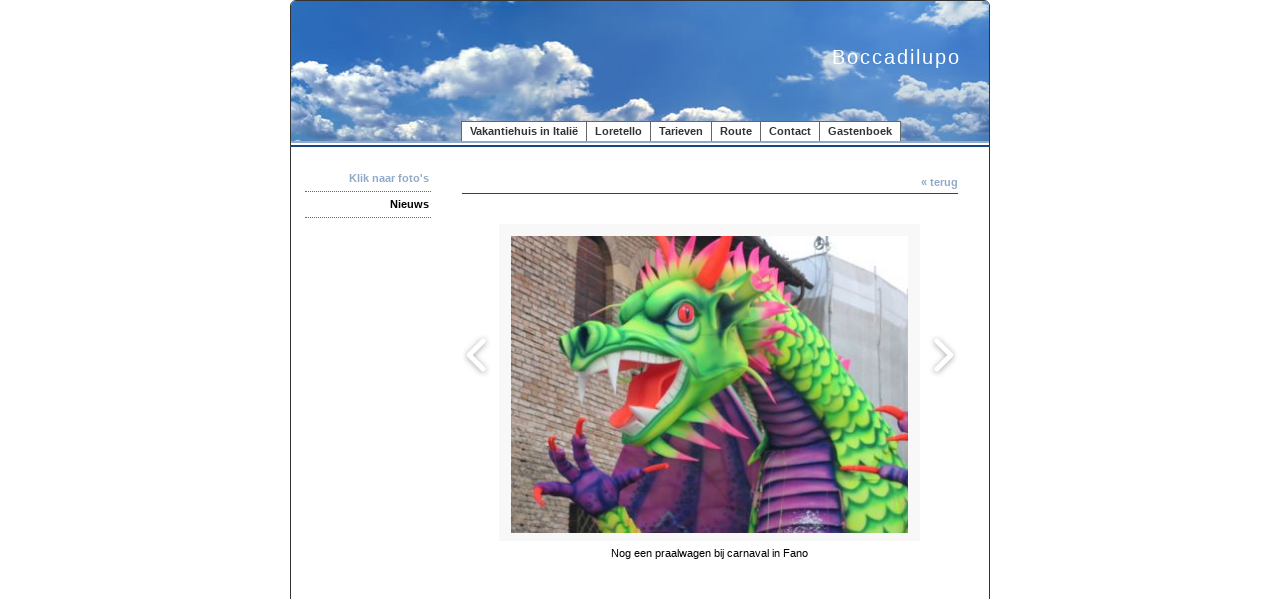

--- FILE ---
content_type: text/html; charset=utf-8
request_url: http://boccadilupo.nl/album/image-2-22
body_size: 5480
content:
<!DOCTYPE html>
<html lang="nl">
<head>
<meta http-equiv="X-UA-Compatible" content="IE=edge" /><meta charset="utf-8">
<link rel="canonical" href="http://www.boccadilupo.nl/album/image-2-22">
<meta name="keywords" content="vakantiehuis Italie Loretello Marche zomervakantie huurhuis Boccadilupo Bocca Adriatische kust">
<meta name="generator" content="Maakum websites - version 10.0.3">
<!--[if IEMobile]><meta http-equiv="cleartype" content="on"><![endif]-->
<!-- Responsive and mobile friendly stuff -->
<meta name="HandheldFriendly" content="True">
<meta name="MobileOptimized" content="320">
<meta name="viewport" content="width=device-width,initial-scale=1.0,minimum-scale=1.0,maximum-scale=1.0,user-scalable=no,viewport-fit=cover">

<title>Boccadilupo - Klik naar foto's</title>
<!-- link rel='stylesheet' type='text/css' media='all' href='/common/style/classic/theme.css' -->
<link rel='stylesheet' type='text/css' media='all' href='/common/style/classic/maakum.php'>
<style type="text/css">
#intro {margin: 1.5em auto 2em;}
#album_container {margin: 20px 0; margin-bottom: 2em;}
div.image_container {
	display:inline-block;
	position:relative;
	vertical-align: top;
	margin-bottom: 14px;
	margin-right: 9px;
	zoom: 1;
	}
div.alb_img {
	box-shadow: 5px 5px 5px #d9d9d9;
	color: #000000;
	background-color: #ffffff;
	height: 152px;
	width: 152px;
	position:relative;
	overflow:hidden;
}
div.alb_img a {
	display: block;
	height: 100%;
	width: 100%;
	position:relative;
	line-height: 106px;
	text-align: center;
}
div.alb_img img {
	border: 1px solid #F8F8F8;
	vertical-align: middle;
	height: 150px;
}
div.alb_img a:hover img {border: 1px solid #91A9CB;}

.albumpro_img_container {
	display:inline-block;
	position:relative;
	left:-25px;
	width:200px;
	height:150px;
	vertical-align:middle;
	text-align:center;
}
.albumpro_img_container img {
	height:110px;
}
div.alb_desc {
	text-align: center;
	font-weight: normal;
	width: 120px;
	margin: 2px;
}
#image_box_container {
	width: 100%;
	text-align:center;
	
}
.image_box {
	margin: 0px;
	padding: 12px 12px 6px 12px;
}
.picture-slides-container {
	padding: 20px 0 20px 0;
	min-height: 300px;
	width: 100%;
}

.picture-slides-fade-container {
	margin: 0 auto;
	display: inline-block;
	max-width: 80%;
}
.picture-slides-image {
	max-width: 100%;
}
.picture-slides-next-image {
	background-image:url('https://je-eigen-site.nl/images/buttons/arrow_next.png');
	background-repeat:no-repeat;
	display:block;
	height: 50px;
	width: 29px;
	float: right;
}
.picture-slides-previous-image {
	background-image:url('https://je-eigen-site.nl/images/buttons/arrow_prev.png');
	background-repeat:no-repeat;
	display:block;
	height: 50px;
	width: 29px;
}
.picture-slides-image-text {
	clear: both;
	position: relative;
	text-align: center;
	padding: 5px 0 10px;
	/*z-index: 1001;*/
}
.picture-slides-disabled {
	color: #eee;
	background-image: none;
}

div.navigation-controls{
	float: left;
	list-style: none;
	margin-top: 10em;
	width: 5%;
}
div.nav-right{
	float: right !important;
}
p.thumb_caption {
	margin-top: 5px;
	margin-bottom: 1em;
	width: 110px;
	text-align:left;
    word-break: normal;
    word-wrap: break-word;
    font-size: 11px;
    line-height: 1.5em;
}
p.thumb_caption img {
	vertical-align: -1px;
}
.cat_menu {
	border-bottom:solid 1px #d9d9d9;
	padding-bottom: 11px;
	max-width: 650px;
	line-height: 18px;
	font-weight: bold;
	color: #d9d9d9;
	margin: 1em auto;
}
.cat_line {
	color: #d9d9d9;
}
.titel { text-align:center; }

div.backLink {text-align: right; }

</style><script src='/maakum_central/10.0/common/scripts/jquery/jquery-3.5.1.min.js'></script><script src='/maakum_central/10.0/common/scripts/jquery.scrollbar.min.js'></script><script src='/maakum_central/10.0/common/scripts/jquery-migrate-3.3.1.min.js'></script><script src='/maakum_central/10.0/common/scripts/lazyload/jquery.lazyload.min.js'></script><script>
var g_more='meer';
jQuery(document).ready(function(){jQuery('.scrollbar-inner').scrollbar();});</script><script src="/maakum_central/10.0/common/scripts/pictureSlides.js"></script><script src="/maakum_central/10.0/common/scripts/main.js"></script>
<link rel='shortcut icon' href='/favicon.ico' type='image/x-icon'>
</head>

<body id="page_8" > 
<div id="wrapper">
	<div id="body_container">
		<div id="header_container">
						<div id="top_container"  >
				<!--<div id="topTheme">	-->	
					<div id="title_container">Boccadilupo</div>
					<div id="wowslider-container1">
	<div class="ws_images"><img src="https://je-eigen-site.nl/common/themes/700/theme_2.jpg" alt=""/></div>
</div>
	
				<!--</div>-->
			</div>
						<div id="menu_container">
				<div id="topNav" class="nav-holder" role="navigation" aria-label="top menu">

<ul id="menu">
<li ><a href='/'>Vakantiehuis in Italië</a></li><li ><a href='/home/2'>Loretello</a></li><li ><a href='/home/3'>Tarieven</a></li><li ><a href='/home/4'>Route</a></li><li ><a href='/home/5'>Contact</a></li><li ><a href='/home/6'>Gastenboek</a></li>	</ul><script>
	document.getElementById('menu').style.visibility='hidden';
	document.getElementById('menu').style.overflow='hidden';
	</script>
	
</div>	<!-- topNav-->			</div> <!-- menu_container -->
		</div>
		<div id="content_container" >
<div id="submenu_container" style="text-align: right;" class="nav-holder" role="navigation" aria-label="side menu">

<ul id='sidebarmenu'><li><a class='selected' href='/album/' title='Klik naar foto&#039;s'>Klik naar foto's</a>
</li>
<li><a  href='/nieuws/' title='Nieuws'>Nieuws</a>
</li>
</ul></div>
<script>
		jQuery.PictureSlides.set({
			// Switches to decide what features to use
			useFadingIn : true,
			useFadingOut : true,
			useFadeWhenNotSlideshow : true,
			useFadeForSlideshow : true,
			useDimBackgroundForSlideshow : true,
			loopSlideshow : false,
			usePreloading : false,
			useAltAsTooltip : true,
			useTextAsTooltip : false,
			
			// Fading settings
			fadeTime : 200, // Milliseconds	
			timeForSlideInSlideshow : 2000, // Milliseconds

			// At page load
			startIndex : 40,		
			startSlideShowFromBeginning : true,
			startSlideshowAtLoad : false,
			dimBackgroundAtLoad : false,
						
			// Large images to use and thumbnail settings
			images : [
							{
					image : "/album/images/2-31.jpg",
					isvideo: 0,
					alt : "sLoretello, kasteeldorp in Le Marche",
					text : "<p class='alb_oms'>Loretello, kasteeldorp in Le Marche</p>",
					href : "",
					target : ""
				},							{
					image : "/album/images/2-33.jpg",
					isvideo: 0,
					alt : "sFraai gerestaureerd Mondavio",
					text : "<p class='alb_oms'>Fraai gerestaureerd Mondavio</p>",
					href : "",
					target : ""
				},							{
					image : "/album/images/2-2.jpg",
					isvideo: 0,
					alt : "sUrbino met Palazzo Ducale",
					text : "<p class='alb_oms'>Urbino met Palazzo Ducale</p>",
					href : "",
					target : ""
				},							{
					image : "/album/images/2-28.jpg",
					isvideo: 0,
					alt : "sHistorische stad Corinaldo",
					text : "<p class='alb_oms'>Historische stad Corinaldo</p>",
					href : "",
					target : ""
				},							{
					image : "/album/images/2-16.jpg",
					isvideo: 0,
					alt : "sMooie kostuums bij zomerfeest in Corinaldo",
					text : "<p class='alb_oms'>Mooie kostuums bij zomerfeest in Corinaldo</p>",
					href : "",
					target : ""
				},							{
					image : "/album/images/2-34.jpg",
					isvideo: 0,
					alt : "sHuistheater in Piticchio",
					text : "<p class='alb_oms'>Huistheater in Piticchio</p>",
					href : "",
					target : ""
				},							{
					image : "/album/images/2-4.jpg",
					isvideo: 0,
					alt : "sOnder de arcades in Senigallia is wekelijks markt",
					text : "<p class='alb_oms'>Onder de arcades in Senigallia is wekelijks markt</p>",
					href : "",
					target : ""
				},							{
					image : "/album/images/2-5.jpg",
					isvideo: 0,
					alt : "sFano staat vol met mooie gebouwen en fonteinen",
					text : "<p class='alb_oms'>Fano staat vol met mooie gebouwen en fonteinen</p>",
					href : "",
					target : ""
				},							{
					image : "/album/images/2-8.jpg",
					isvideo: 0,
					alt : "sBeroemde fonteinen in levendige havenstad Ancona",
					text : "<p class='alb_oms'>Beroemde fonteinen in levendige havenstad Ancona</p>",
					href : "",
					target : ""
				},							{
					image : "/album/images/2-3.jpg",
					isvideo: 0,
					alt : "sStrand van Fano, ruimte genoeg en lekker eten",
					text : "<p class='alb_oms'>Strand van Fano, ruimte genoeg en lekker eten</p>",
					href : "",
					target : ""
				},							{
					image : "/album/images/2-81.jpg",
					isvideo: 0,
					alt : "sVisrestaurant in Marotta aan zee",
					text : "<p class='alb_oms'>Visrestaurant in Marotta aan zee</p>",
					href : "",
					target : ""
				},							{
					image : "/album/images/2-7.jpg",
					isvideo: 0,
					alt : "sConero kust,, zandstrand onder de steile rotsen",
					text : "<p class='alb_oms'>Conero kust,, zandstrand onder de steile rotsen</p>",
					href : "",
					target : ""
				},							{
					image : "/album/images/2-6.jpg",
					isvideo: 0,
					alt : "sOnder Ancona ligt Portonovo met z'n steile kust",
					text : "<p class='alb_oms'>Onder Ancona ligt Portonovo met z'n steile kust</p>",
					href : "",
					target : ""
				},							{
					image : "/album/images/2-36.jpg",
					isvideo: 0,
					alt : "sDroomstrand aan de Conerokust",
					text : "<p class='alb_oms'>Droomstrand aan de Conerokust</p>",
					href : "",
					target : ""
				},							{
					image : "/album/images/2-12.jpg",
					isvideo: 0,
					alt : "sDe mascotte in de vissershaven van Senigallia",
					text : "<p class='alb_oms'>De mascotte in de vissershaven van Senigallia</p>",
					href : "",
					target : ""
				},							{
					image : "/album/images/2-35.jpg",
					isvideo: 0,
					alt : "sHippe strandtent in Senigallia",
					text : "<p class='alb_oms'>Hippe strandtent in Senigallia</p>",
					href : "",
					target : ""
				},							{
					image : "/album/images/2-19.jpg",
					isvideo: 0,
					alt : "sMaak een strandwandeling in Senigallia",
					text : "<p class='alb_oms'>Maak een strandwandeling in Senigallia</p>",
					href : "",
					target : ""
				},							{
					image : "/album/images/2-37.jpg",
					isvideo: 0,
					alt : "sOok bij stevige wind vaart hij uit (Senigallia)",
					text : "<p class='alb_oms'>Ook bij stevige wind vaart hij uit (Senigallia)</p>",
					href : "",
					target : ""
				},							{
					image : "/album/images/2-32.jpg",
					isvideo: 0,
					alt : "sWinkelgalerij in Castelleone di Suasa",
					text : "<p class='alb_oms'>Winkelgalerij in Castelleone di Suasa</p>",
					href : "",
					target : ""
				},							{
					image : "/album/images/2-67.jpg",
					isvideo: 0,
					alt : "sHet oude danspaleis in Senigallia",
					text : "<p class='alb_oms'>Het oude danspaleis in Senigallia</p>",
					href : "",
					target : ""
				},							{
					image : "/album/images/2-26.jpg",
					isvideo: 0,
					alt : "sWinkelgalerij in Castelleone di Suasa",
					text : "<p class='alb_oms'>Winkelgalerij in Castelleone di Suasa</p>",
					href : "",
					target : ""
				},							{
					image : "/album/images/2-15.jpg",
					isvideo: 0,
					alt : "sBuurdorp Palazzo met z'n prachtige ligging",
					text : "<p class='alb_oms'>Buurdorp Palazzo met z'n prachtige ligging</p>",
					href : "",
					target : ""
				},							{
					image : "/album/images/2-14.jpg",
					isvideo: 0,
					alt : "sVoor boodschappen naar San Lorenzo in Campo",
					text : "<p class='alb_oms'>Voor boodschappen naar San Lorenzo in Campo</p>",
					href : "",
					target : ""
				},							{
					image : "/album/images/2-1.jpg",
					isvideo: 0,
					alt : "sTeatro Tiberini in San Lorenzo in Campo",
					text : "<p class='alb_oms'>Teatro Tiberini in San Lorenzo in Campo</p>",
					href : "",
					target : ""
				},							{
					image : "/album/images/2-80.jpg",
					isvideo: 0,
					alt : "sKorenfestival mei 2009 in San Lorenzo",
					text : "<p class='alb_oms'>Korenfestival mei 2009 in San Lorenzo</p>",
					href : "",
					target : ""
				},							{
					image : "/album/images/2-79.jpg",
					isvideo: 0,
					alt : "sAmsterdams Koninginnenkoor op tournee in Italie",
					text : "<p class='alb_oms'>Amsterdams Koninginnenkoor op tournee in Italie</p>",
					href : "",
					target : ""
				},							{
					image : "/album/images/2-24.jpg",
					isvideo: 0,
					alt : "sSlechts een half uur rijden: Monte Catria (1700 m)",
					text : "<p class='alb_oms'>Slechts een half uur rijden: Monte Catria (1700 m)</p>",
					href : "",
					target : ""
				},							{
					image : "/album/images/2-20.jpg",
					isvideo: 0,
					alt : "sPalazzo, een hele klim, maar de moeite waard",
					text : "<p class='alb_oms'>Palazzo, een hele klim, maar de moeite waard</p>",
					href : "",
					target : ""
				},							{
					image : "/album/images/2-38.jpg",
					isvideo: 0,
					alt : "sElk dorp kent z&#039;n mannen-praat-bankje",
					text : "<p class='alb_oms'>Elk dorp kent z&#039;n mannen-praat-bankje</p>",
					href : "",
					target : ""
				},							{
					image : "/album/images/2-10.jpg",
					isvideo: 0,
					alt : "sDe markt van Pergola, iedere zaterdag",
					text : "<p class='alb_oms'>De markt van Pergola, iedere zaterdag</p>",
					href : "",
					target : ""
				},							{
					image : "/album/images/2-23.jpg",
					isvideo: 0,
					alt : "sEen must: bezoek aan Dorati Bronzi in Pergola",
					text : "<p class='alb_oms'>Een must: bezoek aan Dorati Bronzi in Pergola</p>",
					href : "",
					target : ""
				},							{
					image : "/album/images/2-17.jpg",
					isvideo: 0,
					alt : "sBij Castelleone di Suasa bloeien zonnebloemen",
					text : "<p class='alb_oms'>Bij Castelleone di Suasa bloeien zonnebloemen</p>",
					href : "",
					target : ""
				},							{
					image : "/album/images/2-27.jpg",
					isvideo: 0,
					alt : "sZonnebloementijd, de mooiste tijd?",
					text : "<p class='alb_oms'>Zonnebloementijd, de mooiste tijd?</p>",
					href : "",
					target : ""
				},							{
					image : "/album/images/2-18.jpg",
					isvideo: 0,
					alt : "sEn als je nou hard duwt, gaat 'ie dan rollen?",
					text : "<p class='alb_oms'>En als je nou hard duwt, gaat 'ie dan rollen?</p>",
					href : "",
					target : ""
				},							{
					image : "/album/images/2-11.jpg",
					isvideo: 0,
					alt : "sGewoon wandelschoenen aan en eindeloos lopen",
					text : "<p class='alb_oms'>Gewoon wandelschoenen aan en eindeloos lopen</p>",
					href : "",
					target : ""
				},							{
					image : "/album/images/2-13.jpg",
					isvideo: 0,
					alt : "sDiepgaande gesprekken tijdens een wandeling",
					text : "<p class='alb_oms'>Diepgaande gesprekken tijdens een wandeling</p>",
					href : "",
					target : ""
				},							{
					image : "/album/images/2-39.jpg",
					isvideo: 0,
					alt : "sZomaar een dag onderweg in &#039;t najaar",
					text : "<p class='alb_oms'>Zomaar een dag onderweg in &#039;t najaar</p>",
					href : "",
					target : ""
				},							{
					image : "/album/images/2-78.jpg",
					isvideo: 0,
					alt : "sHenk en Tineke aan de Conero-kust onder Ancona",
					text : "<p class='alb_oms'>Henk en Tineke aan de Conero-kust onder Ancona</p>",
					href : "",
					target : ""
				},							{
					image : "/album/images/2-21.jpg",
					isvideo: 0,
					alt : "sPraalwagen tijdens carnaval in Fano",
					text : "<p class='alb_oms'>Praalwagen tijdens carnaval in Fano</p>",
					href : "",
					target : ""
				},							{
					image : "/album/images/2-22.jpg",
					isvideo: 0,
					alt : "sNog een praalwagen bij carnaval in Fano",
					text : "<p class='alb_oms'>Nog een praalwagen bij carnaval in Fano</p>",
					href : "",
					target : ""
				},							{
					image : "/album/images/2-25.jpg",
					isvideo: 0,
					alt : "sSibbillinibergen (+2000m) vlakbij Macerata",
					text : "<p class='alb_oms'>Sibbillinibergen (+2000m) vlakbij Macerata</p>",
					href : "",
					target : ""
				},							{
					image : "/album/images/2-29.jpg",
					isvideo: 0,
					alt : "sHandig vervoermiddel voor van alles en nog wat",
					text : "<p class='alb_oms'>Handig vervoermiddel voor van alles en nog wat</p>",
					href : "",
					target : ""
				}				
			],
			thumbnailActivationEvent : "click",

			// Classes of HTML elements to use
			mainImageClass : "picture-slides-image", // Mandatory
			mainIframeClass : "picture-slides-movie", // Mandatory
			fadeContainerClass : "picture-slides-fade-container",
			imageTextContainerClass : "picture-slides-image-text",
			previousLinkClass : "picture-slides-previous-image",
			nextLinkClass : "picture-slides-next-image",
			thumbnailContainerClass: "picture-slides-thumbnails",
			dimBackgroundOverlayClass : "picture-slides-dim-overlay",
			mainImageFailedToLoadClass : "picture-slides-image-load-fail"
		});
	</script>
<div id="content" class='parallax-content'>
	<div class="content_container">
		<div class="backLink">
			<!--<a href="./album-2">&laquo; terug</a>-->
            <a href="#" rel="nofollow" onclick="history.back()">&laquo; terug</a>
		</div>
		<div class="picture-slides-container">
			<div class="navigation-controls nav-right">
				<div><a href="#" class="picture-slides-next-image"></a></div>
			</div>
			<div class="navigation-controls">
				<div><a href="#" class="picture-slides-previous-image"></a></div>
			</div>
			<div id="image_box_container">
				<div class="picture-slides-fade-container image_box" style="position:relative;"> 
				<iframe id="picture-slides-movie" class="picture-slides-movie" src='/album/images/2-22.jpg' width='610px' height='343.125px' frameborder="0" allowfullscreen></iframe> 
				<img id="picture-slides-image" class="picture-slides-image" src="/album/images/2-22.jpg" alt="This is picture 1" />
									<div class="picture-slides-image-load-fail" style="display: none;"> FAIL </div>
				</div>
			</div>
			
			<!--        <div class="navigation-controls nav-right">
            <div><a href="/album/image-2-22" class="picture-slides-next-image"></a></div>
        </div>-->
			<div class="picture-slides-image-text"></div>
		</div>
	</div>
</div>
</div>
	<div id="footer_container"><div id="lijn">&nbsp;</div>

        <div id="footer" class="group">
		 
        	<div class="col span_1_of_4 foot_col_1">
           				  			<a href='https://www.maakum.nl' target='_blank' title="Website maken"><img src='https://je-eigen-site.nl/images/logo_maakum_transp_blue.png' alt="logo Maakum" title="Website maken" style="width: 50px">&nbsp;website maken</a>
							</div>  
            <div class="col span_1_of_4 foot_col_2">
	            <div class='footer_pipe'>|</div><span id="site_hits">1253310</span>&nbsp;bezoekers	
            </div>  
			<div class="col span_1_of_4 foot_col_3" style="text-align:center">
            	<div class='footer_pipe'>|</div>						<a href='/login/index.php' target='_blank' rel="nofollow">login</a>
		                    </div>
			<div class="col span_1_of_4 foot_col_4">
				<div class='footer_pipe'>|</div>laatste wijziging: 28-11-2025&nbsp;    
            </div>
     	</div>
     </div>
<div style="clear:both;"></div><!-- body_container -->
</div></div><!-- wrapper_container -->
<script>
	jQuery(function() {
        document.querySelectorAll('img[data-original]').forEach((elm) => {
            if(!elm.dataset.original.match(/(\.gif|\.jpg|\.jpeg|\.a?png|\.svg|\.webp|\.ico)(\?.*)?$/i)){
                elm.dataset.original = '/maakum_central/10.0/common/img-not-found.svg';
            }
        });
        
		jQuery(".img_zoom img[data-original]").on('load', function(event){
			if(this.loaded && !jQuery(this).hasClass('start')){
				jQuery(this).addClass('start');
			}
		});
		jQuery("img[data-original]").lazyload({threshold: 700, load:function(){ jQuery(window).trigger('resize.px.parallax')}});
		
	});
</script>
	
<script>
function doSlide(id){
	timeToSlide = 15; // in milliseconds
	subid = 'subsubSlide' + id;
	subimg = 'subsubimg' + id;
	obj = document.getElementById(subid);
	subimg = document.getElementById(subimg);

	if(obj.style.display == "none"){ 
		subimg.src = 'https://je-eigen-site.nl/images/buttons/arrow_up.png';
		obj.style.visibility = "hidden";
		obj.style.display = "block";
		height = obj.offsetHeight;
		obj.style.height="1px"; 
		obj.style.visibility = "visible";	
		obj.style.position = "relative";
		pxPerLoop = height/timeToSlide;
		slide(obj,1,height,pxPerLoop);
	} else {
		subimg.src = 'https://je-eigen-site.nl/images/buttons/arrow_down.png';
		height = obj.offsetHeight;
		pxPerLoop = height/timeToSlide;
		slideUp(obj,height,1,pxPerLoop);
		
	}
}
function slide(obj,offset,full,px){
	if(offset < full){
		obj.style.height = Math.round(offset)+"px";
		offset=offset+px;
		setTimeout((function(){slide(obj,offset,full,px);}),1);
	} else {
		obj.style.height = "auto";
	}
}
function slideUp(obj,offset,full,px){
	if(offset > full){
		obj.style.height = Math.round(offset)+"px";
		offset=offset-px;
		setTimeout((function(){slideUp(obj,offset,full,px);}),1);
	} else {
		obj.style.display = "none";
		obj.style.height = "auto"; 
	}
}
		
</script>
<script>
//jQuery('#mc_social svg').add('.socialsvg svg').each(function(){
jQuery('.socialsvg svg').each(function(){
	var elm = jQuery(this);//console.log(elm, 'boe', elm.attr('class'));
	fetch(new Request('/maakum_central/10.0/common/png/social/'+elm.attr('class')+'.svg'))
		.then(response => {
			if(response.ok){
	 			response.text().then(dd=>{//console.log(dd)
	 			elm.replaceWith(dd);//test
	 		});
		}
	});
});
</script>
</body>
</html>


--- FILE ---
content_type: text/css; charset=UTF-8
request_url: http://boccadilupo.nl/common/style/classic/maakum.php
body_size: 12627
content:
/*
 *	generated by WOW Slider 2.5
 *	template Noble
 */
#topTheme {
	position: relative;
	float:left;
	margin-left: 0;
	margin-top: 0;
	width: 100%;
}

#wowslider-container1 { 
	zoom: 1; 
	position: relative; 
	/*max-width:950px;*/
	margin:0 auto;
	z-index:25;
	border:none;
	text-align:left; /* reset align=center */
}
/*
* html #wowslider-container1{ width:950px }
*/
#wowslider-container1 ul{
	position:relative;
	width: 10000%; 
	height:auto;
	left:0;
	list-style:none;
	margin:0;
	padding:0;
	border-spacing:0;
	overflow: visible;
	/*table-layout:fixed;*/
}
#wowslider-container1 .ws_images ul li{
	width:1%;
	line-height:0; /*opera*/
	float:left;
	font-size:0;
	padding:0 0 0 0 !important;
	margin:0 0 0 0 !important;
}

#wowslider-container1 .ws_images{
	position: relative;
	left:0;
	top:0;
	width:100%;
	height:100%;
	/*overflow:hidden;*/
}
#wowslider-container1 .ws_images a{
	width:100%;
	display:block;
	color:transparent;
}
#wowslider-container1 img{
	max-width: none !important;
}
#wowslider-container1 .ws_images img{
	width:100%;
	border:none 0;
	max-width: none;
	-webkit-border-top-left-radius: 5px;
	-webkit-border-top-right-radius: 5px;
	-moz-border-radius-topleft: 5px;
	-moz-border-radius-topright: 5px;
	border-top-left-radius: 5px;
	border-top-right-radius: 5px;
    display: block;
}
#wowslider-container1 a{ 
	text-decoration: none; 
	outline: none; 
	border: none; 
}

#wowslider-container1  .ws_bullets { 
	font-size: 0px; 
	float: left;
	position:absolute;
	z-index:70;
}
#wowslider-container1  .ws_bullets div{
	position:relative;
	float:left;
}
#wowslider-container1  a.wsl{
	display:none;
}

#wowslider-container1  .ws_bullets { 
	padding: 10px; 
}
#wowslider-container1 .ws_bullets a { 
	margin-left: 5px; 
	height: 10px; 
	width: 10px; 
	float: left; 
	border: 1px solid #d6d6d6; 
	color: #d6d6d6; 
	text-indent: -4000px; 
	background-image:url("data:image/gif;base64,");
	position:relative;
	color:transparent;
}
#wowslider-container1 .ws_selbull { 
	background-color: #d6d6d6; 
	color: #FFFFFF; 
}

#wowslider-container1 .ws_bullets a:hover, #wowslider-container1 .ws_overbull { 
	background-color: #d6d6d6;
	color: #FFFFFF; 
}

#wowslider-container1 a.ws_next, #wowslider-container1 a.ws_prev {
	position:absolute;
	display:block;
	top:50%;
	margin-top:-16px;
	z-index:60;
	height: 67px;
	width: 32px;
	background-image: url(./arrows.png);
}
#wowslider-container1 a.ws_next{
	background-position: 0 0; 
	right:-7px;
}
#wowslider-container1 a.ws_prev {
	left:-7px;
	background-position: 0 100%; 
}
#wowslider-container1 a.ws_next:hover{
	background-position: 100% 0; 
}
#wowslider-container1 a.ws_prev:hover{
	background-position: 100% 100%; 
}
/* bottom center */
#wowslider-container1  .ws_bullets {
	top:0;
    right: 0;
}

#wowslider-container1 .ws-title{
	position: absolute;
	bottom:7%;
	/*left: 0;*/
	right: 4%;
	top: 74%;
	margin-right:5px;
	z-index: 50;
	color:#1E4553;
	font-family: "Droid Sans";
}
#wowslider-container1 .ws-title div,#wowslider-container1 .ws-title span{
	display:inline-block;
	text-align: right;
	float: right;
	background-color: transparent; /*#FFF;*/
	color: #FFF;
	padding:10px;
	opacity:0.9;
	filter:progid:DXImageTransform.Microsoft.Alpha(opacity=90);	
}
#wowslider-container1 .ws-title div{
	display:block;
	margin-top:0px;
	font-size: 1.4em;
}

@media only screen and (max-width: 480px) {
	#wowslider-container1 .ws-title {font-size: 0.7em; top: 55%;}	
}
#wowslider-container1 ul{
	animation: wsBasic 808s infinite;
	-moz-animation: wsBasic 808s infinite;
	-webkit-animation: wsBasic 808s infinite;
}
@keyframes wsBasic{0%{left:-0%} 0.25%{left:-0%} 0.5%{left:-100%} 0.74%{left:-100%} 0.99%{left:-200%} 1.24%{left:-200%} 1.49%{left:-300%} 1.73%{left:-300%} }
@-moz-keyframes wsBasic{0%{left:-0%} 0.25%{left:-0%} 0.5%{left:-100%} 0.74%{left:-100%} 0.99%{left:-200%} 1.24%{left:-200%} 1.49%{left:-300%} 1.73%{left:-300%} }
@-webkit-keyframes wsBasic{0%{left:-0%} 0.25%{left:-0%} 0.5%{left:-100%} 0.74%{left:-100%} 0.99%{left:-200%} 1.24%{left:-200%} 1.49%{left:-300%} 1.73%{left:-300%} }

#wowslider-container1 .ws_bullets  a img{
	text-indent:0;
	display:block;
	top:12px;
	left:-143px;
	visibility:hidden;
	position:absolute;
    border: 2px solid #B8C4CF;
	max-width:none;
}
#wowslider-container1 .ws_bullets a:hover img{
	visibility:visible;
}

#wowslider-container1 .ws_bulframe div div{
	height:90px;
	overflow:visible;
	position:relative;
}
#wowslider-container1 .ws_bulframe div {
	left:0;
	overflow:hidden;
	position:relative;
	width:285px;
	background-color:#B8C4CF;
}
#wowslider-container1  .ws_bullets .ws_bulframe{
	display:none;
	top:25px;
	overflow:visible;
	position:absolute;
	cursor:pointer;
    border: 2px solid #B8C4CF;
}
#wowslider-container1 .ws_bulframe span{
	position:absolute;
}
/*@font-face {
    font-family: "Droid Sans";
    font-style: normal;
    font-weight: 400;
    src: local("Droid Sans"), local("DroidSans"), url("http://themes.googleusercontent.com/static/fonts/droidsans/v3/s-BiyweUPV0v-yRb-cjciBsxEYwM7FgeyaSgU71cLG0.woff") format("woff");
}*/
/* <style type="text/css">  handig voor highlight */
html, body {
	margin: 0px;
	padding: 0px;
}
body {
	background: #FFFFFF;
	color: #000000;
	font-weight: normal;
	scrollbar-arrow-color: #91A9CB;
	scrollbar-face-color: #F8F8F8;
	scrollbar-highlight-color: #ffffff;
	scrollbar-3dlight-color:#ebebeb;
	scrollbar-shadow-color: #d9d9d9;
	scrollbar-darkshadow-color: #FFFFFF;
	scrollbar-track-color: #ffffff;
}

#wrapper {
    display: -webkit-flex;
	display:flex;
	-webkit-flex-direction: column;
	flex-direction: column;
	;
	text-align: left;
	width: 100%;
	min-height: 100vh;
}
@media screen and (min-width:0\0) {
/*Center and height hack for ie9,10,11*/
	#wrapper {
		-ms-flex-align:center;
		height:100px;
	}
}
table {
	font-size: 11px;
	font-family: Verdana, Arial, Helvetica, sans-serif;
}
table, td {
	vertical-align: top;
}
strong {font-weight: bold;}
a {
	cursor: pointer;
	color: #91A9CB;
	font-weight: bold;
	text-decoration: none;
}
.textblok_text a, .newsText a {
	overflow-wrap: break-word;
	word-wrap: break-word;
	-webkit-hyphens: auto;
	-ms-hyphens: auto;
	-moz-hyphens: auto;
	hyphens: auto;
}
a:hover {
	text-decoration: underline;
}
hr {
	color: #19457E;
	margin: 5px 0px 5px 0px;
	padding: 0px;
	width: 100%;
	height: 0;
	border: 0;
	border-top: 1px solid #19457E;
}
.color_light {
	color: #91A9CB}
/* <style type="text/css">  handig voor highlight */
.intro_text h1:first-child, .intro_text h2:first-child, .intro_text h3:first-child, .intro_text h4:first-child, .intro_text h5:first-child, .intro_text h6:first-child, .header h1, .header h2, .header h3, .header h4, .header h5, .header h6, .para_col h1:first-child, .para_col h2:first-child, .para_col h3:first-child, .para_col h4:first-child, .para_col h5:first-child, .para_col h6:first-child {

    	margin-top: 1rem;
}
h1 {
	font-size: 154%;}
h2 {
	font-size: 121%;}
h3 {
	font-size: 99%;}
h4 {
	font-size: 88%;}
h5 {
	font-size: 77%;}
h6 {
	font-size: 66%;}

h1, h2, h3, h4, h5, h6 {
	font-family: Verdana, Arial, Helvetica, sans-serif;
	margin-bottom: 0.5rem;
    font-weight: bold;
    color: #19457E;
}.header a {font-weight: bold}
p {
	margin:0;
	word-wrap: break-word;
}
img {
	border: 0px;
}
#content img, iframe {
	max-width: 100%;
    object-fit: contain;
}
/* classes voor font size - als in tinymce.php */

.kleiner_4px {
	font-size: 7px;
	line-height: 1.4em;
}
.kleiner_2px {
	font-size: 9px;
	line-height: 1.4em;
}
.normaal {
	font-size: 11px;
	line-height: 1.4em;
}
.groter_2px {
	font-size: 13px;
	line-height: 1.4em;
}
.groter_4px {
	font-size: 15px;
	line-height: 1.4em;
}
.groter_6px {
	font-size: 17px;
	line-height: 1.4em;
}
.groter_8px {
	font-size: 19px;
	line-height: 1.4em;
}
.groter_12px {
	font-size: 23px;
	line-height: 1.4em;
}
.groter_20px {
	font-size: 31px;
	line-height: 1.4em;
}
.groter_28px {
	font-size: 39px;
	line-height: 1.4em;
}

.smaller_4px {
	font-size: 7px;
	line-height: 1.4em;
}
.smaller_2px {
	font-size: 9px;
	line-height: 1.4em;
}
.normal {
	font-size: 11px;
	line-height: 1.4em;
}
.bigger_2px {
	font-size: 13px;
	line-height: 1.4em;
}
.bigger_4px {
	font-size: 15px;
	line-height: 1.4em;
}
.bigger_6px {
	font-size: 17px;
	line-height: 1.4em;
}
.bigger_8px {
	font-size: 19px;
	line-height: 1.4em;
}
.bigger_12px {
	font-size: 23px;
	line-height: 1.4em;
}
.bigger_20px {
	font-size: 31px;
	line-height: 1.4em;
}
.bigger_28px {
	font-size: 39px;
	line-height: 1.4em;
}
body { font-family: Verdana, Arial, Helvetica, sans-serif; 
font-size: 11px;}
#mailtable { width: 100%; }
#mailcontent {padding:4% 10px;font-size: 11px;}
p { margin: 0px; padding: 0px; }
P, LI {line-height: 1.4em; }
H2 {line-height: 1.4em; }
sup{font-size: 80%; line-height: 80%;}
h1, h2, h3, h4, h5 {font-weight: bold}
@media only screen and (max-width: 480px){
    body {font-size:13px}
	h1 { font-size: 200%!important; }
	h2 { font-size: 150%!important; }
	h3 { font-size: 150%!important; }
}
.formresponse table td, .formresponse table th {padding: 0.6em 0 0;}

/* element classes */
img.top {
	z-index: 0;
}
.audio {
	background-color: #19457E;
	color: #ff00FF;
	border-style: solid;
	border-width: 5px 5px 0px 0px;
	border-color:  #ffaaaa;
	margin-top:-10px;
	margin-bottom:-10px;
	vertical-align: bottom;
}
.titel {
	color: #19457E;
	font-size: 200%;
	letter-spacing: 5px;
}
.titel2 {
	color: #19457E;
	font-size: 150%;
	letter-spacing: 4px;
}
table.copyright {
	height: 20px;
	width: 100%;
}
.copyright {
	color: #999;
}
.copyright td {
	vertical-align:middle;
	font-size: 9px;
	font-family: Verdana, Arial, Helvetica, sans-serif;
}
.copyright a {
	color: #999;
	text-decoration: none;
	font-weight: normal;
}
.copyright a:hover {
	text-decoration: underline;
}
.highlight { 
	color: #fff;
	background-color: #91A9CB}
.message { 
	display: table;
	width: 100%;
	color: #000000;
	background-color: #F8F8F8;
	border-right: 1px solid #d9d9d9;
	border-bottom: 1px solid #d9d9d9;
	margin-bottom:4px;
	-moz-border-radius: 6px;
	-webkit-border-radius: 6px;
	border-radius: 6px;
    box-sizing: border-box;
    padding: 1em;
}
td.message { 
	padding: 6px;
	display: table-cell;
}
.message_padding { /*padding: 10px;*/}
.label {
	color: #000000;
	font-weight: bold;
	vertical-align: top;
}
.knop, .button {
    color: #FFFFFF;
    border: none;
    cursor: pointer;
    padding: 10px 25px!important;
    width: auto;
    border-radius: 5px;
    font-size: 1em;
    background: #91A9CB!important;
    transition: background-color 0.5s ease;
    width: auto!important;
}
.knop:hover, .button:hover {
    color: #000000;
    background: #C8D4E5!important;
}
/* module elementen */
div#page_name {
	width: 100%;
	position:relative;
}
div.moduleTitle, div#page_name H1 {
	display: block;	color: #19457E;
	background: url(../lijn.gif);background-repeat:repeat-x;background-position: bottom;	margin-bottom:0px;
	padding-bottom: 11px;
	width: 100%;
	font-family: Verdana, Arial, Helvetica, sans-serif;
font-size: 198%;	font-weight: bold;
	letter-spacing: 5px;
	margin: 0;
	margin-bottom: 0.5em;
}
div.backLink {
	border-bottom: 1px solid #19457E; 
	width: 100%;
	margin-top: 5px;
    margin-bottom: 10px;
	padding: 5px 0px 5px 1px;
}
div.backLinkBottom {
	border-top: 1px solid #19457E; 
	width: 100%;
	margin-top: 8px;
	padding: 5px 0px 5px 1px;
}
div.textblok_container {
	width: 100%;
	position: relative;
	overflow: hidden;
}
.background_padding {
	padding: 1em;
	box-sizing: border-box;
}
.textblok_text {
	width: 100%;
	max-width: inherit;
	margin-bottom: 5px;
	display:block;
	overflow:hidden;
}
div.read_more {
	float:right;
	/*line-height: 1.4em;*/
}
a.read_more {
    white-space: nowrap;
}
a.read_more:after {
    content: " \000BB";
    white-space: nowrap;
}
.test_button {
	background-color: #91A9CB;
	color: #ffffff;
	padding: .4em 1.7em;
	border-radius: 25px;
	text-decoration: none;
	font-size: inherit;
	display: inline-block;
}
.test_button:hover {
	text-decoration: none;
	filter:brightness(125%);
}
.test_button.square {
	border-radius: 0;
	margin: 0px;
}
.test_button.rounded {
	border-radius: 10px;
	margin: 0px;
}
.ui-tooltip, .arrow:after {
    background: white ;
    border: 2px solid #ccc ;
}
.ui-tooltip {
    padding: 10px 20px ;
    color: black ;
    border-radius: 20px ;
    font: bold 14px "Helvetica Neue", Sans-Serif ;
    text-transform: uppercase;
    box-shadow: 0 0 7px black;
}
.arrow {
    width: 70px;
    height: 16px;
    overflow: hidden;
    position: absolute;
    left: 50%;
    margin-left: -35px;
    bottom: -16px;
}
.arrow.top {
    top: -16px;
    bottom: auto;
}
.arrow.left {
    left: 20%;
}
.arrow:after {
    content: "";
    position: absolute;
    left: 20px;
    top: -20px;
    width: 25px;
    height: 25px;
    box-shadow: 6px 5px 9px -9px black;
    -webkit-transform: rotate(45deg);
    -ms-transform: rotate(45deg);
	transform: rotate(45deg);
}
.arrow.top:after {
	bottom: -20px;
	top: auto;
}
div.textblockBottom {
	display: inline-block; /* 8.0 */
	border-bottom: 1px solid #19457E; 
	width: 100%;
	height: 1rem;
	margin-bottom: 0.667rem;
}
div.textblockBottom#last  {
	border-bottom: 0;
}
div.moduleMenu {
	border-bottom: 1px solid #19457E; 
	width: 100%;
	margin: 5px 0px;
	padding: 5px 0px 5px 1px;
}
div.newsHeader {
	/*font-size: 120%;
	font-weight: bold;*/
	float:left;
	/*margin-bottom: 7px;*/
}
div.newsHeader H2, div.newsHeader H3 {margin-top: 0.1em;}
div.newsDate {
	margin: 0px;
	text-align:right;
	float:right;
	width: 95px;
	margin-top: 0.5em;
}
div.newsText {
	clear:both;
}
.news_message h3.title  {
	margin-top:0.6em;
}
div.gbHeader {
	position: relative;
	width: 75%;
	margin: 0px 0px 10px 0px;
	font-size: 90%;
	font-weight: bold;
}
div.gbDate {
	position:relative;
	width: 25%;
	float: right;
	margin: 0px;
	font-size: 90%;
	text-align:right;
}
p.lastlogin {
	border-top: 1px solid #19457E;
	margin: 5px 0px 5px 0px;	
	padding: 5px;
	text-align:right;
}
.page_img_left, .page_img[style*="float: left"] { 
	margin: 2px 15px 5px 0px;
	text-align:left; 
	float:left;
}
.page_img_right, .page_img[style*="float: right"] {
	margin: 2px 0px 5px 15px;
	text-align:right; 
	float:right;
}
.page_img_top {
	margin: 2px 0px 0px 0px;
}
.page_img_bottom {
	margin: 15px 0px 1em 0px;
}
.img-rounded, .img-rounded img {
	-moz-border-radius: 50%;
	-webkit-border-radius: 50%;
	border-radius: 50%;
}
.img_zoom, .img_zoom_hover {
	overflow:hidden;
}
.img_zoom img {
	-moz-transition: all 15s ease-out;
	-webkit-transition: all 15s ease-out;
	-o-transition: all 15s ease-out;
	-ms-transition: all 15s ease-out;    
	transition: all 15s ease-out;
}
.img_zoom_hover img {
	-moz-transition: all 0.5s ease-out;
	-webkit-transition: all 0.5s ease-out;
	-o-transition: all 0.5s ease-out;
	-ms-transition: all 0.5s ease-out;    
	transition: all 0.5s ease-out;
}
.start, .img_zoom_hover img:hover {
	-moz-transform: scale(1.08);
    -webkit-transform: scale(1.08);
    -o-transform: scale(1.08);
    transform: scale(1.08);
}
.video { margin-bottom: .7em; }
.page_img_left img, .page_img_right img, .page_img_top img, .page_img_bottom img {width: 100%;height: 100%;}
.page_img_top iframe, .page_img_bottom iframe {
	width: 100%; height:100%;
	position: absolute;
	top: 0;
	left: 0;
}
.page_img_caption_left {
	font-size: 10px;
	position: relative; 
	text-align:left;
	top:2px;
	font-style:italic;
}
.page_img_caption_right, .page_img_caption_top, .page_img_caption_bottom {
	font-size: 10px;
	position: relative; 
	text-align:right;
	padding: 8px 0;
	font-style:italic;
}
figure.image{display:inline-block;border:0;background:transparent;}
figure.image{margin:10px 15px 5px 15px}
figure.image.align-left{margin-left:0;float:left}
figure.image.align-right{margin-right:0;float:right}
figure.image img{margin:0}
figure.image figcaption{font-size: 10px;margin:8px 0 0px;text-align:right;font-style: italic;}

.news_img_left {
	margin: 2px 12px 5px 0px;
	float: left;
}
.news_img_right {
	margin: 2px 0px 5px 8px;
	float: right;
}
/* nieuw versie 8.0 */
.page_doc {
	position:relative;
	height: auto;
	margin-top: 2em;
}
	
.page_doc_left {
	display:inline-block;
	text-align:left;
	padding-right: 20px; 
	margin-bottom: 1em;
	/*float:left;*/
}
.page_doc_right {
	display:inline-block;
	text-align:right; 
	float:right;
	margin-bottom: 1em;
}


/* Onderdeel van Album */
.album_img {
	color: #000000;
	background-color: #F8F8F8;
	border-left: 1px solid #ebebeb;
	border-top: 1px solid #ebebeb;
	border-right: 1px solid #d9d9d9;
	border-bottom: 1px solid #d9d9d9;
	height: 122px;
	width: 122px;
	vertical-align:middle;
	text-align:center;
	padding: 10px 8px 8px 8px;
	margin: 2px 4px 2px 0px;
	-moz-border-radius: 6px;
	-webkit-border-radius: 6px;
	border-radius: 6px;
}
.image_box {
	color: #000000;
	background-color: #F8F8F8;
	margin:5px 5px 5px 5px; 
	padding:0px; 
	vertical-align: middle;	
}

#body_container {
    display: -webkit-flex;
    display: flex;
  	-webkit-flex-direction: column;
  	flex-direction: column;
	background-color: #ffffff;	/*for #wrapper flex*/
  	-webkit-flex:1 auto;
  	flex:1 0 auto;
	border: 1px solid #333333;	font-size: 11px;
	font-family: Verdana, Arial, Helvetica, sans-serif;	
	max-width: 700px;
	width: 100%; /*needed for carrousels!*/
	padding: 0px;
	margin-left: auto;
	margin-right: auto;
		-moz-border-radius: 6px;
	-webkit-border-radius: 6px;
	border-radius: 6px;
	box-sizing: border-box;
}
#media_container {
	-webkit-flex: 0 auto;
	flex: 0 auto;
	position: relative;
	background-color: transparent;
	border-bottom: 0px solid #9d9da1;
	display: block;
	max-width: 700px;
	width: 100%;
	padding: 4px 0 4px 0;
	margin-left: auto;
	margin-right: auto;
    z-index: 9;
}
.tweet_iframe_widget {width:auto !important;}
#mc_padding {
	padding: 4px 0 4px 0;
	overflow: hidden;
}
#mc_search {float:left; position:relative;}
#mc_search form {margin: 0 !important;}
.mc_input { height: 16px; vertical-align:top; font-size:1.2em; width: 160px}
/*input.search { */ 
input[type="search"] {
	background:url(https://je-eigen-site.nl/images/buttons/search16.png) 3px center no-repeat;
/*	background-color: ; */
	padding: 2px 4px 1px 24px;  
	background-color:#FFFFFF;  
	border:1px solid #EFEFEF; 
	width: 142px;
	-webkit-border-radius: 4px;
    -moz-border-radius: 4px;
	border-radius: 4px;
	-webkit-appearance: textfield; 
	margin-bottom: 0 !important;
}

#mc_search img {position: relative; top: 4px;}
#mc_social {float:right; position:relative;}
#mc_social div{float:left; position:relative; margin-left: 8px;height: 32px;}
#mc_social.small div {height: 16px;}
.socialsvg{
	display:inline-block;vertical-align: middle;margin:0 2px;fill:#fff;
}
.socialsvg.small{
	width: 16px;height: 16px;border-radius: 2px;
}
.socialsvg.large{
	width: 32px;height: 32px;border-radius: 5px;
}

#top_container {
	display:block;
	position: relative;
	float: left;
	width: 100%;
	height: auto;
	margin: 0px;
	padding: 0px;
	border: 0px;
}
#title_container { 
	color: #FFFFFF;
	display:block;
	position: absolute;
	float: right;
	top: 32%;
	right: 0px;
	max-width: 660px;
	height: 0;
	text-align: right;
	font-size: 180%;
	letter-spacing: 2px;
	margin-right: 4%;
	padding: 0px;
	border: 0px;
	z-index: 30;
}
#loggedin_container{
	float: right;
	height: 3em;
}
#header_container {
  	-webkit-flex: 0 auto;
  	flex: 0 auto;
  	position: relative;
	border-top-left-radius: 6px;
	border-top-right-radius: 6px;
}
/* <style type="text/css">  handig voor highlight */

/*  CSS MENU ========================= */

#header_container {
	/*height: 140px;*/
}
.nav-holder select{ display: none;}
#menu_container {
	clear: both;
		display: block;
		background: url(../lijn.gif) left bottom repeat-x;	position: relative;
	max-width: 700px;
	width: 100%;
	padding-bottom: 6px;
	float: left;
	left: 0;
	color: #91A9CB;
	z-index: 30;
	margin-bottom: -1.2em;
    bottom: 0;
    margin-bottom: -6px;
    position: absolute;
}
#menu_container.hamburger {
    background:none;
    background-color:transparent;
    bottom: 5px;
    margin-bottom: auto;
    display:block;
}

#menu_container.hamburger #topNav { 
	border: 0 !important; 
	margin: 0;
	width: 100%;
    padding: 14px 0 0 0;
}

#topNav {
	float: left;
	width: 100%;
	margin-left: 24.285714285714%; width: 75.714285714286%; border-left: 1px solid #666;;
}
#topNav select {
	display: none;
}
#menu, #menu ul {
	list-style:none;
	padding:0;
	margin:0;
}
#menu li {
	float:left;
	position:relative;
	line-height: 1.8em;
	/*width:11em;*/
}
#menu li ul {
	position:absolute;
	margin-top:0em;
	display:none;
	min-width: 11em;
	margin-left: -1px;
}
/* ******************************************************************* */
/* SHOW SUBMENU  1 */
#menu li:hover ul, #menu li.hover ul, #menu li.over ul {
	display:block;
}
#menu li:hover ul ul, #menu li.hover ul ul, #menu li.over ul ul {
	display:none;
}
/* SHOW SUBMENU  2 */
#menu ul li:hover ul, #menu ul li.hover ul, #menu ul li.over ul {
	display:block;
}
#menu li:hover li, #menu li.hover li {
	float: none;
}
#menu li:hover li a, #menu li.hover li a {
	background-color: #91A9CB;
}


/* ******************************************************************* */
/* STYLING UP THE LINKS */


#menu a {
	display:block;
	border-right:1px solid #fff;
	border-style: solid;
	border-width: 1px 1px 0 0;
	border-color: #666;
	background: #fff; /* #91A9CB*/
	color:#333;
	text-decoration:none;
	padding:0 8px;
}
#menu_container.hamburger #menu a {
	border: 0px;
}
#menu #current a, #menu .current a{
	background: #91A9CB;
		color: #fff;
}
#menu #submore #current > a, #submore a.selected {
	background-color:#C8D4E5 !important;
			background-color: #666!important;
		color: #fff!important;
		/* #C8D4E5 - 1.4831070617011 */
}
#menu a:hover, .sub-menu a:hover, #submore a:hover, #menu a.hover, .sub-menu a.hover, #submore a.hover, .current #current a {
	background-color:#C8D4E5 !important;
	color:#ffffff;
				background-color: #666!important;
			color: #FFF!important;
		}

#menu ul a {
	background:#C8D4E5;
}

/* ******************************************************************* */

#menu {
	z-index:1;
}
#menu ul {
	z-index:2;
}
#menu ul ul {
	z-index:3;
}

.caret {
  display: inline-block;
  width: 0;
  height: 0;
  vertical-align: top;
  border-top: 5px solid #91A9CB;
  border-right: 5px solid transparent;
  border-left: 5px solid transparent;
  content: "";
}

#menu .caret {
  margin-top: 0.9em;
  margin-left: 5px;
}
#submore li .caret {
  border-top: 5px solid #ffffff;
  margin-top: 0.8em;
}

#menu #current .caret, #menu .current > a .caret {
  border-top-color: #ffffff;
}
/* submenu specifiek */
#menu li li a {
	border: none;
	color:#FFF;
	    padding: 8px 10px;
}
#menu li li:last-child a {
	/*padding-bottom: 2px;*/
}
#menu li a:hover, #menu li a.hover {
	background-color:#C8D4E5;
	color:#ffffff;
}

#menu #submore_container #submore li ul {
	position: absolute;
	left: -11em;
	width: 11em;
	margin-left:0px;
	top: 0;
}
#menu #submore_container #submore.hamburger li ul {
	left: 11em;
}
#hamburger {
	box-sizing:border-box;
	width: 40px;
	height: 39px;
	border-radius: 8px;
	/*border: 1px solid #CCC;*/
	margin-top: 2px;
	padding-top: 4px;
	background-color: #91A9CB;
}
li:hover #hamburger, #hamburger.hover {
	
	background-color: #19457E;
}
#hamburger div {
	border-radius: 5px;
	width: 24px;
	height: 5px;
	background-color: #ffffff;
	clear: both;
	margin: 4px auto;
}
#submore_container a {
	color: #91A9CB;
	}
#menu #submore_container.hamburger > a {
	background-color: transparent !important;
	
}

#menu #submore_container:hover, #menu #submore_container.hover {background: transparent!important; }

#submore_container.hamburger {float: right!important; margin-right: 2%; }

/* scrollable  */
.sub-menu {      
    max-height: 86vh;
    overflow-y: auto;
    overflow-x: hidden;
    -webkit-overflow-scrolling: touch;
    -moz-overflow-scrolling: touch;
    -ms-overflow-scrolling: touch;
    -o-overflow-scrolling: touch;
    overflow-scrolling: touch;
    display: list-item;
    scrollbar-color: #19457E #91A9CB;
}
#submore.hamburger li ul.sub-menu {
    max-height: 75vh!important;
}    

/* <style type="text/css">  handig voor highlight */
#sidebarmenu, #sidebarmenu ul {
	list-style: none;
	margin: 0;
	padding: 0;
	width: 126px;}
#sidebarmenu li {
	color: #91A9CB;
	font-size: 11px;
	border-bottom: 1px dotted #666666;  

	padding: 5px 2px 5px 2px;
	text-align: right;
}
#sidebarmenu a {
	color: #000000;
	text-decoration: none;
	overflow-wrap: break-word;
}
#sidebarmenu a:hover {
	color: #91A9CB;
	text-decoration: none;
}
#sidebarmenu a.selected {
	color: #91A9CB;
}
#sidebarmenu a.selected:hover {
	text-decoration: none;
}
#subsubSlide {
	position:absolute;
	display:none;
}
.subSubMenu {
	overflow:hidden;
	/*width: 135px;*/
	height:auto;
}
.subSubMenu a{
	display: block;	
	margin-top: 4px;
	margin-bottom: 1px;
}

#submenu_container{
	clear: both;
	vertical-align:top;
	/*padding-top: 2;*/
	float: left; width: 23.297619047619%; !important;
	min-width: calc(170px - 2%); 
    margin-top: 1em;
}

#submore li .subSubMenu {
	margin-right:0;
}
#submore li .subSubMenu a {
	margin:0;
	padding-left: 15px;
	padding-right: 0;
}

#content_container {
	-webkit-flex: 1 0 auto;
	flex: 1 0 auto;

	position:relative;
	z-index: 0;
	margin-left: auto;
	margin-right: auto;
	vertical-align:top;
	max-width: 700px;
	width: 96%;
	min-height: 640px;
	padding: 2%;
	overflow: auto;
	background-color: #ffffff;
}
#footer_container_main{
	-webkit-flex: 0 auto;
	flex: 0 auto;

	background-color: ;
	color: ; 
	position: relative; 
	float: left; 
	width: 100%;
	border-bottom-left-radius: 6px;
	border-bottom-right-radius: 6px;
}
#footer_container_main a {
	color: ; 
}
#footer_container_new {
	position:relative;
	margin-left: auto;
	margin-right: auto;
	vertical-align:top;
	max-width: 700px;
	width: 96%;
}
#content {
	float: left; width: 74%; !important;
    margin-top: 1em;
}
.content_bgcolor {
	position: relative;
	float: left;
	width: 100%;
}
#trace_container {
	text-align:left;
	font-size: 1em;
	width: 80%;
	float: left;
	height: 1em;
	/*margin: 1%;*/
	float: left;
		margin-top: 6px;
	}
#search_container {
	margin-top: 10%;
	text-align:right;
	clear:both;
	float: left;	margin-bottom: 5px;
	width:126px;
}
#search_container input {width:96px;}
#search input[type="text"] {
/*    background: url(search_btn.png) no-repeat 110px #fcfcfc; */
    border: 1px solid #d1d1d1;
    font: bold 11px Arial,Helvetica,Sans-serif;
    color: #bebebe;
    padding: 4px 15px 4px 25px;
    -webkit-border-radius: 6px;
    -moz-border-radius: 6px;
    border-radius: 6px;
}
#search_container .rss {
	margin-bottom: 10px;
}
#search_container span {padding-right: 2px;}
table#content, table.content {
	width: 100%;
	margin: 5px 0px 0px 0px;
	padding: 0px;
	border-spacing:0px;
}
#lijn {
	height: 6px;
	background: url(../lijn.gif);background-repeat:repeat-x;background-position: 0px 0px;}
#right_container {
	width: 0px;
}
/* form elementen */
form {
	margin: 0px;
	padding: 0px;
/*	line-height: 22px;  nog niet ivm error_divs*/
}
div.form {
	border-top: 1px solid #19457E; 
	margin: 10px 0px 10px 0px;
	padding: 10px 0px 10px 0px;
	width: 100%;
}
div.form div {
	display: block;
}
div.inputContainer {
	display: block;
	margin: 6px 0px 0px 0px;
	position:relative;
	clear: both;
	float: left;
	width: 100%;
}
div.inputLabel {
	clear: both;
	float: left;
	margin: 2px 5px 0px 0px;
	font-weight: bold;
	min-width: 30%;
}
div.inputLabelFormulier {
	clear: both;
	position:relative;
	float: left;
	margin: 2px 5px 0px 0px;
	font-weight: bold;
	width: 30%;
}
div.inputValue {
	position: relative;
	float: left;
	margin: 0px 2px 0px 0px;
	min-width: 65%;
}
.col-lg-9 div.inputValue {width: 100%}
div.inputValue input, div.inputValue select, div.inputValue textarea {
	width: 100%;
	font-size: 12px;
	font-family: Verdana, Arial, Helvetica, sans-serif;
}
div.inputDate select {
	font-size: 12px;
}
div.inputValue textarea {
	overflow:auto;
	height: 100px;
}
div.inputImageCode {
	margin-left: calc(30% + 5px);
	height: auto;
}
div.inputImageCodeFormulier {
	width: 65%;
	height: auto;
}
div.inputDate a img { vertical-align: text-bottom }
select.date_day {
	width: 50px;
}
select.date_month {
	width: 120px;
}
select.date_year {
	width: 80px;
}
div.inputCode {
	position:relative;
	width: 110px;
	float: left;
	margin: 2px 2px 2px 0px;
    display: inline-block;
}
div.inputCode input{
	width: 70px!important;
}
img.code {
	display:block;
	float:left;
	margin: 2px 0px 0px 0px;
}
div.inputRadio {
	width: 220px;
	float: left;
	margin: 3px 2px 2px 0px;
}
div.inputRadio input {
	width: auto;
	height: auto;
}
div.inputError {
	background-color:#FF3333;
	color:#FFFFFF;
	position:absolute;
	z-index:4;
	top: 3px;
	right: 26px;
	width: auto;
	height:auto;
	float:left;
	margin: 0px;
	text-align:right;
	font-size: 10px;
	font-family: Verdana, Arial, Helvetica, sans-serif;
	border-radius: 3px;
}
div.inputError:hover, div.inputCode:hover div.inputError, div.inputValue:hover div.inputError {
	display: none;
}
div.inputError.ontop {
	padding: 0 5px;
	top: -14px;
	right: auto;
	left: 4px;
}
div.inputError.file {
	right: 175px;
}
div.inputError.left {
	right: auto;
	left: 4px;
}
div.inputError.below {
	left: 2px;
	top: 30px;
}
.recaptcha_error{
	background-color: rgb(255, 51, 51);
	padding: 2px 0 0 2px;
}
div.required {
	position:absolute;
	display:block;
	left: -15px;
	float: right;
	margin: 4px;
	height: 18px;
}
div.submitContainer {
	clear:both;
	margin-top:8px;
	padding-top:8px;
	min-height:40px;
}
div.submit {
	border-top: 1px solid #19457E; 
	clear: both;
	position:relative;
	margin-top:5px;
	padding-top: 10px;
	padding-left: calc(30% + 6px);
	height: 45px;
}
div.spacer {
	clear: both;
	height: 2px;
	margin: 0px;
	padding: 0px;
}
div.submitFormulier {
	border-top: 1px solid #19457E; 
	clear: both;
	margin-top: 10px;
	padding-top: 10px;
	padding-left: calc(30% + 5px);
	/*height: 18px;*/
}
div.formError {
	color: #91A9CB;
	margin-top: 10px;
	margin-left: 150px;
	height:auto;
	font-size: 10px;
	font-family: Verdana, Arial, Helvetica, sans-serif;
}
div.formulierError {
	color: #91A9CB;
	margin-top: 10px;
	margin-left: 180px;
	height:auto;
	font-size: 10px;
	font-family: Verdana, Arial, Helvetica, sans-serif;
}

div.formLabel {
	margin-top: 10px;
	margin-bottom: 10px;
	font-weight: bold;
}

/* WINKEL */
#content_container_winkel {
    flex: 1 0 auto;
	width: 100%;
	padding: 1% 0 0 1px;
}
.i-new-products{
	padding: 0 15px;
}
.i-new-products .owl-next {right: 5px!important;}
.i-new-products .owl-prev {left: 5px!important;}
/* voor popup */
#overlay { 
	background-color: #ffffff;
	position: absolute;
	top: 0px;
	left: 0px;
	margin: 0px;
	padding: 10px;
	width:100%;
	height:100%;
	z-index: 20;
	filter: alpha(opacity=55);
	filter: progid:DXImageTransform.Microsoft.Alpha(opacity=55);
	-moz-opacity: 0.55; 
	opacity:0.55;
}
div.MaakumPopup {
	position: absolute;
	z-index: 99;
	background-color: #ffffff;
	border: 1px solid #19457E;
	cursor:move;
	width: auto;
	height: auto;
	margin: 0px;
	padding: 0px;
}
div.popuptitle {
	display: block;
	background-color: #19457E;
	color: #ffffff;
	font-weight: bold;
	padding: 4px;
	margin: 10px;
}

div.popupcontent {
	padding: 0px;
	margin: 10px;
}
div.banner {
	margin: 22px 0px 10px 0px; 
	width: 126px;
	_width: 130px; /* IE */
	float: left;}
.banners_container {
	width: 100%;
	text-align: center;
	margin: 20px 0;
}
.banners_container div.banner {
	display:inline-block;
	margin: 10px;
	float: none;
}
#language_container {
    position: absolute;
	right: 2%;
	float: right;
	margin-top: 6px;
	margin-bottom: 1em;
	-webkit-transition: all 500ms;
	-moz-transition: all 500ms;
    -o-transition: all 500ms;
	transition: all 500ms;
	z-index: 9;
    
    width: 24px;
    padding-left: 0px;
    transition: all 500ms, background 500ms;
   /* background: rgba(255,255,155,0.9);*/
    margin-left: 1em;
}
#language_container a { margin-bottom: 10px }
#language_container li {
    height: 30px;
    float: right;
    box-sizing: border-box;
    padding-bottom: 23px;
    text-align: right;
    list-style: none; 
    transition: all 500ms, background 500ms;
    /*background: rgba(155,255,155,0.9);*/
    line-height: 2em;
}
#language_container li ul {
    visibility:hidden;
    padding: 0;
    }
#language_container li:hover ul, #language_container li.hover ul, #language_container li.over ul {
	visibility:visible;
	opacity:1;
	transition-delay:0s;
}
#language_container li:hover ul ul, #language_container li.hover ul ul, #language_container li.over ul ul {
	visibility:hidden;
	opacity:0;
	transition:visibility 0s linear 0.3s,opacity 0.3s linear;
}     
/* voor share social media buttons */
.share {
	position: relative;
	height: auto;
	margin-top: 1em;
	margin-bottom: 10px;
	/*border-top: 1px solid #ebebeb;
	border-right: 1px solid #d9d9d9;
	border-bottom: 1px solid #d9d9d9;
	border-left: 1px solid #ebebeb;
	-moz-border-radius: 6px;
	-webkit-border-radius: 6px;
	border-radius: 6px;*/
	clear:both;
	/*padding: 7px 6px 6px;*/
}
.addthis_32x32_style {}
.addthis_16x16_style {}
.footer_pipe { width: 8px; float:left; display:none; } /* @todo display staat uit */
.align_center { text-align:center;}
.align_left { text-align:left;}
.align_right { text-align:right;}

/*  FOOTER  ========================= */
#footer_container {
	clear: both;	
	border-top: 0px solid #000;
	padding-top: 2em;
	margin-left: auto;
	margin-right: auto;
	width: 96%;
}
#footer_container h4 {
	font-weight: bold;
	margin-bottom: 2%;
	color:  #000000;
	text-shadow: 0 2px 2px #0F529A;
}
#footer {
	clear: both;
	font-size: 9px; 
	color: #999999;
	max-width: 700px;
	min-height: 20px;	
	margin: 0 auto;
	padding: 2px 0px 4px 0px;
	font-family: Verdana, Geneva, sans-serif;
}
#footer a{
	text-decoration: none;
	color: #999999;
	font-weight: normal;
}
#footer a:hover{
	text-decoration: underline;
}
#footer .span_1_of_4 {
	width: 25%; 
	white-space: nowrap;
}
.foot_col_1 {padding-top: 5px; font-family: Verdana, Geneva, sans-serif;}
.foot_col_1 img {margin-bottom: -1px;vertical-align: text-top;}
.foot_col_2, .foot_col_3, .foot_col_4 { 
	text-align: center;
	padding-top: 5px;
	font-family: Verdana, Geneva, sans-serif;
}
.foot_col_4 {text-align:right }
.col {
	display:block;
	float: left;
	position: relative;
}
/*  GLOBAL OBJECTS =================== */
.breaker { clear: both; }

.group:before,
.group:after {
    content:"";
    display:table;
}
.group:after {
    clear:both;
}
.group {
    zoom:1; /* For IE 6/7 (trigger hasLayout) */
}
.intro_text {
	padding: 6px 0 12px 0;
}

#wowslider-container1, #wowslider-container1 .ws_images img { max-height: 140px; }
/* ===== tbv isotope portfolio ====== */
.portfolio-wrapper {margin-bottom: 1em; }

.portfolio-tabs {
    list-style: none outside none;
    margin: 0 0 20px;
	margin-top: 2em;
    overflow: hidden;
    padding: 10px 0 0px;
}
.portfolio-tabs.ul li {
	background-image: none !important;
	/*padding-left: 0px !important;*/
}
.portfolio-tabs li {
    float: left;
    margin-right: 15px;
	line-height: 1.7em;
	border: 1px solid #F8F8F8;
	border: 1px solid #d9d9d9;
	background-color: #ffffff;
	margin-bottom: 9px;
}
.portfolio-tabs li a {
	display:block;
	font-weight: normal;
	padding: 5px 20px 3px;
}
.portfolio-tabs li:hover {
	background-color: #d9d9d9;
}
.portfolio-tabs li a:hover {
	text-decoration: none;
	color: #000000;
}
.portfolio-tabs li.active a {
	color: #000000; /*#48C32C;*/
}
.portfolio-item {display: inline-block;
width: 24%;
margin-bottom: 10px;
}

.portfolio-item {
    margin-bottom: 0px;
}

.portfolio-item img { 
	/*width: 200px;*/
	display:block;
}
.port_title { margin: 0.5em 0; font-style: italic; }
.lv_title H2 { }
/* ==== tbv lighview slideshow ===== */
.portfolio-item .image div {
	/*padding: 12px;*/
	width: 100%;
}
.portfolio-item .image div {
	background-repeat: no-repeat!important;
	background-size: cover!important;
}
.portfolio-item .image img:hover {
	opacity: 0.9;
	filter: alpha(opacity=90); /* for IE8 and earlier */
}
.lv_title {
	font-weight: normal;
}
.lv_title_caption a, .lv_title_caption a:hover {
	color: #FFF;
}
/* <style type="text/css">  handig voor highlight */

@media only screen and (max-width: 700px) {	#content {
		width:calc(100% - 170px - 2%) !important;
	}
	#mc_padding {padding: 4px 2% 0 2%;}
	#header_container {
		height: auto;
	}
	#title_container {font-size: 150%;right: 0;}
    .bg_fixed {
       background-attachment: scroll!important;
       position: fixed!important;
    }
}
@media (max-width: 768px) {
    #submore_container.hamburger {
    margin-right: calc(4% - 7px);
    }
     #menu a {padding:0}
    #language_container {right: 4%;top: 6px;}
	.col_1_of_4 { width: 48%!important; }
	.col_1_of_4:nth-child(3) {margin-left: 0; clear: left;}
	.portfolio-item {width: 32%;}
	#footer { height: auto!important; position:relative;}
	.footer_pipe {display: none; }
	.span_1_of_4, .span_2_of_4, .span_3_of_4 {width: 100%!important; }
	.foot_col_1 {
		position: absolute!important;
		bottom: 4px;
	}
	.checkout-progress ul {width:100%!important;}
/*}
@media only screen and (max-width: 480px) {*/
    #header_container, #wowslider-container1 .ws_images img { border-radius: 0; }
	.textblok_container, .textblok_text { overflow-x:auto!important;overflow-y: hidden;}
	.col_3_of_3, .col_2_of_3, .col_1_of_3, .col_1_of_2, .onethirdcoll, .twothirdcoll, .col_1_of_4 { width: 100%!important; }
	.bg_video {display: none;}
	.banners_container div.banner object { display:none;}
	#header_container {
		height: auto;
	}
    #content_container {
      width: 92%;
      padding: 4%;
    }
	#content {
        width:100% !important;
        max-width:100% !important;
        margin-left: 0 !important;
        margin-right: 0 !important;
	}
	.video {width: 100%}
	.page_img_right iframe, .page_img_left iframe {
		width: 100%; height:270px;
		position: relative;
	}
	#submenu_container {
		display: none;
	}
	#menu_container {
        position: relative;
        background:none;
		background-color:transparent!important;
		bottom: 5px;
    	margin-bottom: auto;
		display:block;
	}
	#submore_container ul {right: 0!important; }
	#submore_container ul ul {left: -11em!important; }
	#topNav { 
		border: 0 !important; 
		padding: 2% 0; 
		margin: 0;
		width: 100%;
	}
	ul#menu > li {
		visibility:hidden; 
	}
	#submore_container {
		visibility:visible !important;
	}
	div.inputValue {width: 100%;}
	#title_container {font-size: 130%;}
	#sForm input {
		width: 100%!important;
	}
		#sForm input {
		width: 100%!important;
	}
	#menu li li a {
	    padding: 5px;
	}
	.news_img_right, .news_img_left {
		width: 100%;
	}
	.portfolio-item {width: 48%;}
    /* for bg */
    .bg_fixed { top: -61px!important; height: calc(100% + 61px)!important}
    #content_container { overflow: visible!important; }
    /* eof for bg */
    .mflex{display: flex;flex-direction: column;}
	.mhide {display: none;}
	.mpos0{order: 0;}
	.mpos1{order: 1;}
	.mpos2{order: 2;}
	.mpos3{order: 3;}
    
    .bg_img .paraldivl, .bg_img .paraldivr {
        min-height: 300px;
    }
    .textblok_container.bg_img {
        display: block!important;
    }    
    .bg_img .paraContDivl>.contDiv, .bg_img .paraContDivl>.section {padding: 2em 0 0!important; width: 100%!important}
    .bg_img .paraContDivr>.contDiv, .bg_img .paraContDivr>.section {padding: 0 0 2em 0!important; width: 100%!important}
    .bg_img[style*="background-color"] .paraContDivl>.contDiv, .bg_img[style*="background-color"] .paraContDivl>.section {padding: 1em!important;width: auto!important}
    .bg_img[style*="background-color"] .paraContDivr>.contDiv, .bg_img[style*="background-color"] .paraContDivr>.section {padding: 1em!important;width: auto!important}
}
@media only screen and (max-width: 480px) {
	.page_img_right, .page_img_left, .page_img {
		margin-left: 0;
		margin-right: 0;
		/*width: 100%!important;
		max-width: none!important;*/
        height: auto;
	}
	.page_img_right, .page_img_left div{
		width: 100%!important;
		max-width: none!important;
		max-height: none!important;
	}

}
@media only screen and (max-width: 375px) {
    #submore_container.hamburger {
    margin-right: calc(4% - 3px);
    }
	.page_img_right, .page_img[style*="float: right"] {
		float:none!important;
		margin-left: 0!important;
	}
	.page_img[style*="float: right"] {
		display:block!important;
		margin-bottom: 1em!important;
	}
}
@media only screen and (max-width: 320px) {
	.page_img_right iframe, .page_img_left iframe {
		height:180px;
	}
	#menu a {
    font-size: 15px;
	}
	#menu #submore_container #submore li {
    width: 160px;
}
	#menu #submore_container #submore li ul {
    left: -160px!important;
	}
	#menu li ul {
    	width: 160px;
    	right: -15px;
		min-width: auto;
	}
	.portfolio-item {width: 100%;}
}/*  SECTIONS  */
.section {
	clear: both;
	padding: 0px;
	margin: 0 0 5px;
}

/*  COLUMN SETUP  */
.para_col {
	display: block;
	float:left;
	margin: 0 0 0 4%;
    min-height: 1px;
}
.para_col:first-child { margin-left: 0; }


/*  GRID OF THREE  */
.col_3_of_3 {
	width: 100%;
}
.col_2_of_3 {
	width: 65.33%;
}
.col_1_of_3 {
	width: 30.66%;
}
.col_1_of_2, .col_2_of_4 {
	width: 48%;
}
.onethirdcoll{
	width: 30.66%;
}
.twothirdcoll{
	width: 65.33%;
}
.col_1_of_4 {
	width: 22%;
}
.col_3_of_4 {
	width: 74%;
}
.mflex{display: flex;height: auto;}
.para_col {flex: 0 0 auto;}
.col_1_of_4 .inputContainer .inputValue{width: 80%;}
.col_1_of_4 .inputContainer .inputImageCode {margin-left:auto}
.col_1_of_4 div.submitFormulier{padding-left: 0px;margin:0px;}
.textblok_container .inputImageCode{margin-top: 5px;}
/*  PLACE 2 COLLUMNS SIDE BY SIDE AT LESS THAN 580 PIXELS */

@media only screen and (max-width: 580px) {
	.col_1_of_4 {
		width: 45%;
		margin-left: 0; 
		margin-right: 15px;
	}		
}

/*  GO FULL WIDTH AT LESS THAN 480 PIXELS */

@media only screen and (max-width: 768px) {
	.para_col { margin: 1% 0 1% 0%;}
	.col_3_of_3, .col_2_of_3, .col_1_of_3, .col_1_of_2, .onethirdcoll, .twothirdcoll, .col_1_of_4 { width: 100%; }
	.form-group .col-lg-3, .form-group .col-lg-9 {width: 98%!important}
}
/* start formulier */
.form-horizontal { margin-top: 2em; }
.form-horizontal .form-group>* {display:inline-block;}
.form-horizontal .form-group>label {width: 30%}
.form-horizontal .form-group .col-lg-9 {/*min-width: 66% !important;*/
width: 69%;}
.form-horizontal .control-label {
	text-align: left;
	vertical-align: top;
	margin-top: 0.4em;
}
.form-control {
	box-sizing: border-box;
	padding: 5px;
	-moz-border-radius: 4px;
	-webkit-border-radius: 4px;
	border-radius: 4px;
	border: 1px solid #CCCCCC;
	-webkit-box-shadow: inset 0 1px 1px rgba(0, 0, 0, 0.075);
			box-shadow: inset 0 1px 1px rgba(0, 0, 0, 0.075);
	-webkit-transition: border-color ease-in-out 0.15s, box-shadow ease-in-out 0.15s;
			transition: border-color ease-in-out 0.15s, box-shadow ease-in-out 0.15s;
}
.form-control:focus {
  border-color: #91A9CB;
  outline: 0;
  -webkit-box-shadow: inset 0 1px 1px rgba(0, 0, 0, 0.075), 0 0 8px rgba(102, 175, 233, 0.6);
          box-shadow: inset 0 1px 1px rgba(0, 0, 0, 0.075), 0 0 8px rgba(102, 175, 233, 0.6);
}
input[type="file"]:focus,
input[type="radio"]:focus,
input[type="checkbox"]:focus {
  outline: thin dotted #333;
  outline: 5px auto -webkit-focus-ring-color;
  outline-offset: -2px;
}
img.code {
    display: inline-block;
    float: none;
    margin: 0;
}
div.inputCode {
    float: none;
    margin: 0;
    width: 100px;
}
div.imgCode {vertical-align: top;}

div.inputFile {
	position: relative;
	/*padding: 4px;*/
}

input.inputFile_textbox {
	float: left;
	width: 70%;
}
.inputFileCont { 
	position:relative;
	float: left;
	height: 27px;
    width: 25%;
}
input.inputFile_hide {
	position:absolute;
	left:10px;
	top:0px;
	-moz-opacity:0 ;
	filter:alpha(opacity: 0);
	opacity: 0;
	z-index: 2;
	width:100px;
	height:30px;
	text-decoration:none;
}

input.inputFile_show {
	position:absolute;
	left:10px;
	top:0px;
	z-index:1;
	padding: 3px 10px;
	
	color: #333;
	font-size: 13px;
	width: auto;
	cursor:pointer;
	background:#fff url('https://je-eigen-site.nl/images/buttons/form/form.gif') repeat-x top left; 
	-moz-border-radius: 5px;-webkit-border-radius: 5px;border-radius: 5px;
	border-top: 1px solid #ddd;
	border-left: 1px solid #ddd;
}
#pseudobutton {	
	-moz-border-radius: 5px;-webkit-border-radius: 5px;border-radius: 5px;
	border-top: 1px solid #ddd;
	border-left: 1px solid #ddd;
}
input.inputFile_hide:hover, input.inputFile_show:hover {
	cursor:pointer;
}

/* == BOOTSTRAP == **/
.form-horizontal .control-group {
    margin-bottom: 3px;
}
label, inpunt, button, select, textarea {
	font-size: inherit;
}
select.date_day {
	width: 70px;
}

.form-group {
    margin-bottom: 10px;
}
.form-control { font-size: 12px;}
.date_day, .date_month, date_year { float:left }
#content_container {
    -moz-box-sizing: content-box !important;
	-webkit-box-sizing: content-box !important;
	box-sizing:content-box !important;
}

.checkbox .form-control {
    vertical-align: middle;
    width: auto;
}
.radio .form-control {
    width: auto;
}
.radio .optiondiv {
	display:inline-block;
	max-width: 250px;
	margin-bottom:5px;
}
.radio .optiondiv span {
	vertical-align: middle;
}
/** checkout progress bar **/
.checkout-progress {
	margin: 0;
	width: 100%;
	border-radius: 6px;
	margin-bottom: 2em;
}
.checkout-progress ul {
    list-style: none outside none;
    margin: 10px auto;
	padding: 0;
	width: 75%;
	display: flex;
    flex-wrap: wrap;
}
.checkout-progress li {
	flex: 1 1 content;
    background-color: #ebebeb;
    color: #262626;
    display: inline-block;
    font-weight: bold;
    margin-bottom: 10px;
    margin-right: 7px;
    padding: 3px 10px 4px;
    text-align: center;
    text-transform: lowercase;
	opacity: 0.6;
	filter:alpha(opacity=60); /* for IE8 and earlier */
	border-radius: 6px;
	border:1px solid #dfdfdf;
	-webkit-box-sizing: border-box;
       -moz-box-sizing: border-box;
      	    box-sizing: border-box;
}
.checkout-progress li:first-child {
   margin-left: 0;
}

.checkout-progress li.current {
	opacity: 1;
	filter:alpha(opacity=100);
	color: #000000;
}
.checkout-progress-text {
	width: 100%;
}
/* end formulier */

/* == Parallax == */

section.module:last-child {
  margin-bottom: 0;
}
section.module h2 {
  margin-bottom: 40px;
  font-family: "Roboto Slab", serif;
  font-size: 30px;
}
section.module p {
  margin-bottom: 40px;
  font-size: 16px;
  font-weight: normal;
}
section.module p:last-child {
  margin-bottom: 0;
}
section.module.content {
  padding: 40px 0;
}
section.module.parallax {
  padding: 240px 0;
  background-position: 0 0;
}
section.module.parallax h1 {
  color: #1e1e1e;
  font-size: 20px;
  line-height: 1;
  font-weight: bold;
  text-align: center;
  text-transform: uppercase;
  text-shadow: 0 0 10px white;
}
.bg_parallax, .bg_fixed {
  position:absolute;
  left:0;
  top:0;
  z-index:-1;
  width:100%;
  height:100%;
  min-height: 150px;
  background-repeat:repeat;
  background-position: center;
  background-size: cover;
}
.bg_fixed {
  background-attachment: fixed;
}
.parallax {
  position:absolute;
  left:0;
  top:0;
  z-index:1;
  width:100%;
  height:100%;
  min-height: 150px;
  background-repeat:repeat;
  background-position: center;
  background-size: cover;
}
.parallax-content{
	position:relative;
	z-index:2;
}
/* end parallax */
.bg_video {
	max-width:none;
	position:absolute;
	top:0px;
	left:0px;
}
.parallax {max-width: none; }
    
/* bg_img left/right */
    
.textblok_container.bg_img {
	display: grid;
    /*margin: 2em 0;
	margin: 3.5em 0 4em;
	column-gap: 20px;*/
    padding: 0;
}
.bg_img .paraContDivl>.contDiv, .bg_img .paraContDivl>.section {padding: 4em;margin-bottom:0px;}
.bg_img .paraContDivr>.contDiv, .bg_img .paraContDivr>.section {padding: 4em;margin-bottom:0px;}

    
.bg_img:not([style*="background-color"]) .paraContDivl>.contDiv, .bg_img:not([style*="background-color"]) .paraContDivl>.section {padding: 4em 2em 4em 4em;}
.bg_img:not([style*="background-color"]) .paraContDivr>.contDiv, .bg_img:not([style*="background-color"]) .paraContDivr>.section {padding: 4em 6em 4em 4em;}
    
/*.bg_img:not([style*="background-color"]) { color:#FF0000 } */   
.bg_img.left {
	grid-template-columns: 40% 60%;
}
.bg_img.right {
	grid-template-columns: 60% 40%;
	overflow: hidden !important;
}
.bg_img .paraldivl{
position:static;
grid-column-start: 1;
}
.bg_img .paraldivr{
position:static;
grid-column-start: 2;
}
.bg_img .paraContDivl{
grid-column-start: 2;
justify-content: center;
flex-direction: row;
max-width: none;
}
.bg_img .paraContDivr{
grid-column-start: 1;
justify-content: center;
flex-direction: row;
max-width: none;
}
.bg_img .contDiv{
	max-width:525px;
	margin-bottom:0px;
    width: auto; 
}
   
    
    
    
div#last_para_order {
	display:none;
	position: fixed;
	bottom:30px;
	margin-left: -155px;
	z-index: 99999;
	padding: 20px 15px 0px 20px;
	background: #fff;
	-moz-border-radius: 15px;
	-webkit-border-radius: 15px;
	border-radius: 15px;
	-moz-opacity:.5;
	filter:alpha(opacity=50);
	opacity:0.5;
}

#cookie_warning {
    position: fixed;
    left: 0px;
    bottom: 0px;
    width: 100%;
    background-color: #eee;
	color: #666;
    padding: 10px 15px;
    box-sizing: border-box;
    z-index: 999;
	font-family:Arial, Helvetica, sans-serif;
	font-size: 15px;
}
#cookie_warning a { color: #666; }
#cookie_warning center {width: 90%; margin: 0 auto;}
#cookie_warning .cw_close {	
	position: absolute;
	top: 10px;
	right: 15px;
	top: 0px;
	right: 0px;
	margin: 10px 15px;
	font-size: 16px;
	font-family:Arial, Helvetica, sans-serif;
}

.running {animation-play-state: running !important;}
.reveal{
    animation-delay: 0s;
    animation-direction: normal;
    animation-duration: 2s;
    animation-fill-mode: forwards;
    animation-iteration-count: 1;
    animation-play-state: paused;
    animation-timing-function: ease-in-out;
}
.mailing div.submitFormulier {
	border-top:0;
	padding-top:0px;
	margin-top: 0px;
}
.faq.textblok_container{padding-top: 0em;padding-bottom: 0em;}
.faq.textblok_container:first-child{padding-top: 3em;}
.faq.textblok_container:last-child{padding-bottom: 3.5em;}
.faq .textblok_text{transition: max-height 1s ease-out;}
.faq .header{cursor:pointer;margin-bottom: 0px}
.faq .header h1,.faq .header h2,.faq .header h3,.faq .header h4,.faq .header h5{margin-bottom: 0px;padding-right:20px;position: relative;width: 59%;}
.faq .header span{
position: absolute;
right: 0px;
transform: rotate(0deg);
transform-origin: center;
transition: transform .4s;
vertical-align:baseline;
font-size: .6em;
}
.faq .header span.active{transform: rotate(90deg);}
.hide{
	max-height: 0px;
	overflow: hidden;
}
@keyframes bounce {
  from,
  20%,
  53%,
  to {
    animation-timing-function: cubic-bezier(0.215, 0.61, 0.355, 1);
    transform: translate3d(0, 0, 0);
  }

  40%,
  43% {
    animation-timing-function: cubic-bezier(0.755, 0.05, 0.855, 0.06);
    transform: translate3d(0, -30px, 0) scaleY(1.1);
  }

  70% {
    animation-timing-function: cubic-bezier(0.755, 0.05, 0.855, 0.06);
    transform: translate3d(0, -15px, 0) scaleY(1.05);
  }

  80% {
    transition-timing-function: cubic-bezier(0.215, 0.61, 0.355, 1);
    transform: translate3d(0, 0, 0) scaleY(0.95);
  }

  90% {
    transform: translate3d(0, -4px, 0) scaleY(1.02);
  }
}

.bounce {
  animation-name: bounce;
  transform-origin: center bottom;
  animation-delay: 0.5s;
}

@keyframes heartBeat {
  0% {
    transform: scale(1);
  }

  14% {
    transform: scale(1.3);
  }

  28% {
    transform: scale(1);
  }

  42% {
    transform: scale(1.3);
  }

  70% {
    transform: scale(1);
  }
}

.heartBeat {
  animation-name: heartBeat;
  animation-duration: calc(2 * 1.3);
  animation-timing-function: ease-in-out;
  animation-delay: 0.5s;
}
@keyframes jello {
  from,
  11.1%,
  to {
    transform: translate3d(0, 0, 0);
  }

  22.2% {
    transform: skewX(-12.5deg) skewY(-12.5deg);
  }

  33.3% {
    transform: skewX(6.25deg) skewY(6.25deg);
  }

  44.4% {
    transform: skewX(-3.125deg) skewY(-3.125deg);
  }

  55.5% {
    transform: skewX(1.5625deg) skewY(1.5625deg);
  }

  66.6% {
    transform: skewX(-0.78125deg) skewY(-0.78125deg);
  }

  77.7% {
    transform: skewX(0.390625deg) skewY(0.390625deg);
  }

  88.8% {
    transform: skewX(-0.1953125deg) skewY(-0.1953125deg);
  }
}

.jello {
  animation-name: jello;
  transform-origin: center;
  animation-delay: 0.5s;
}
@keyframes rubberBand {
  from {
    transform: scale3d(1, 1, 1);
  }

  30% {
    transform: scale3d(1.25, 0.75, 1);
  }

  40% {
    transform: scale3d(0.75, 1.25, 1);
  }

  50% {
    transform: scale3d(1.15, 0.85, 1);
  }

  65% {
    transform: scale3d(0.95, 1.05, 1);
  }

  75% {
    transform: scale3d(1.05, 0.95, 1);
  }

  to {
    transform: scale3d(1, 1, 1);
  }
}

.rubberBand {
  animation-name: rubberBand;
  animation-delay: 0.5s;
}
@keyframes tada {
  from {
    transform: scale3d(1, 1, 1);
  }

  10%,
  20% {
    transform: scale3d(0.9, 0.9, 0.9) rotate3d(0, 0, 1, -3deg);
  }

  30%,
  50%,
  70%,
  90% {
    transform: scale3d(1.1, 1.1, 1.1) rotate3d(0, 0, 1, 3deg);
  }

  40%,
  60%,
  80% {
    transform: scale3d(1.1, 1.1, 1.1) rotate3d(0, 0, 1, -3deg);
  }

  to {
    transform: scale3d(1, 1, 1);
  }
}

.tada {
  animation-name: tada;
  animation-delay: 0.5s;
}

